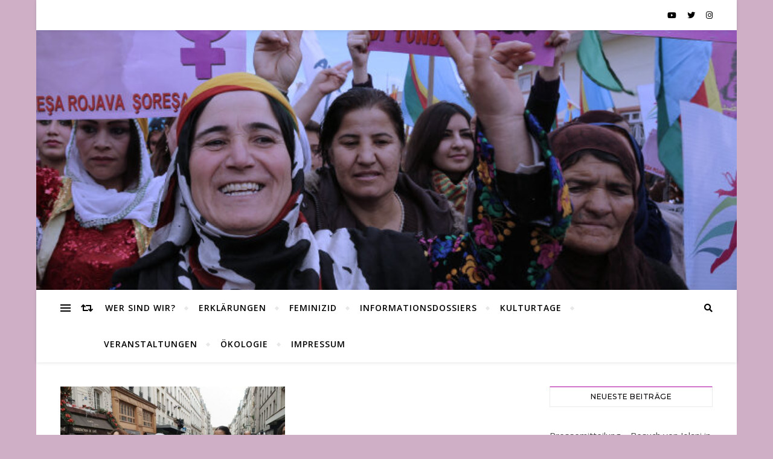

--- FILE ---
content_type: text/html; charset=UTF-8
request_url: https://ceni-frauen.org/tag/kurden/
body_size: 15901
content:
<!DOCTYPE html>
<html lang="de">
<head>
	<meta charset="UTF-8">
	<meta name="viewport" content="width=device-width, initial-scale=1.0" />
	<link rel="profile" href="http://gmpg.org/xfn/11">

<title>kurden &#8211; Cênî &#8211; das kurdische Frauenbüro für Frieden e. V.</title>
<meta name='robots' content='max-image-preview:large' />
	<style>img:is([sizes="auto" i], [sizes^="auto," i]) { contain-intrinsic-size: 3000px 1500px }</style>
	<link rel='dns-prefetch' href='//fonts.googleapis.com' />
<link rel="alternate" type="application/rss+xml" title="Cênî - das kurdische Frauenbüro für Frieden e. V. &raquo; Feed" href="https://ceni-frauen.org/feed/" />
<link rel="alternate" type="application/rss+xml" title="Cênî - das kurdische Frauenbüro für Frieden e. V. &raquo; Kommentar-Feed" href="https://ceni-frauen.org/comments/feed/" />
<link rel="alternate" type="application/rss+xml" title="Cênî - das kurdische Frauenbüro für Frieden e. V. &raquo; kurden Schlagwort-Feed" href="https://ceni-frauen.org/tag/kurden/feed/" />
<script type="text/javascript">
/* <![CDATA[ */
window._wpemojiSettings = {"baseUrl":"https:\/\/s.w.org\/images\/core\/emoji\/15.0.3\/72x72\/","ext":".png","svgUrl":"https:\/\/s.w.org\/images\/core\/emoji\/15.0.3\/svg\/","svgExt":".svg","source":{"concatemoji":"https:\/\/ceni-frauen.org\/wp-includes\/js\/wp-emoji-release.min.js?ver=6.7.4"}};
/*! This file is auto-generated */
!function(i,n){var o,s,e;function c(e){try{var t={supportTests:e,timestamp:(new Date).valueOf()};sessionStorage.setItem(o,JSON.stringify(t))}catch(e){}}function p(e,t,n){e.clearRect(0,0,e.canvas.width,e.canvas.height),e.fillText(t,0,0);var t=new Uint32Array(e.getImageData(0,0,e.canvas.width,e.canvas.height).data),r=(e.clearRect(0,0,e.canvas.width,e.canvas.height),e.fillText(n,0,0),new Uint32Array(e.getImageData(0,0,e.canvas.width,e.canvas.height).data));return t.every(function(e,t){return e===r[t]})}function u(e,t,n){switch(t){case"flag":return n(e,"\ud83c\udff3\ufe0f\u200d\u26a7\ufe0f","\ud83c\udff3\ufe0f\u200b\u26a7\ufe0f")?!1:!n(e,"\ud83c\uddfa\ud83c\uddf3","\ud83c\uddfa\u200b\ud83c\uddf3")&&!n(e,"\ud83c\udff4\udb40\udc67\udb40\udc62\udb40\udc65\udb40\udc6e\udb40\udc67\udb40\udc7f","\ud83c\udff4\u200b\udb40\udc67\u200b\udb40\udc62\u200b\udb40\udc65\u200b\udb40\udc6e\u200b\udb40\udc67\u200b\udb40\udc7f");case"emoji":return!n(e,"\ud83d\udc26\u200d\u2b1b","\ud83d\udc26\u200b\u2b1b")}return!1}function f(e,t,n){var r="undefined"!=typeof WorkerGlobalScope&&self instanceof WorkerGlobalScope?new OffscreenCanvas(300,150):i.createElement("canvas"),a=r.getContext("2d",{willReadFrequently:!0}),o=(a.textBaseline="top",a.font="600 32px Arial",{});return e.forEach(function(e){o[e]=t(a,e,n)}),o}function t(e){var t=i.createElement("script");t.src=e,t.defer=!0,i.head.appendChild(t)}"undefined"!=typeof Promise&&(o="wpEmojiSettingsSupports",s=["flag","emoji"],n.supports={everything:!0,everythingExceptFlag:!0},e=new Promise(function(e){i.addEventListener("DOMContentLoaded",e,{once:!0})}),new Promise(function(t){var n=function(){try{var e=JSON.parse(sessionStorage.getItem(o));if("object"==typeof e&&"number"==typeof e.timestamp&&(new Date).valueOf()<e.timestamp+604800&&"object"==typeof e.supportTests)return e.supportTests}catch(e){}return null}();if(!n){if("undefined"!=typeof Worker&&"undefined"!=typeof OffscreenCanvas&&"undefined"!=typeof URL&&URL.createObjectURL&&"undefined"!=typeof Blob)try{var e="postMessage("+f.toString()+"("+[JSON.stringify(s),u.toString(),p.toString()].join(",")+"));",r=new Blob([e],{type:"text/javascript"}),a=new Worker(URL.createObjectURL(r),{name:"wpTestEmojiSupports"});return void(a.onmessage=function(e){c(n=e.data),a.terminate(),t(n)})}catch(e){}c(n=f(s,u,p))}t(n)}).then(function(e){for(var t in e)n.supports[t]=e[t],n.supports.everything=n.supports.everything&&n.supports[t],"flag"!==t&&(n.supports.everythingExceptFlag=n.supports.everythingExceptFlag&&n.supports[t]);n.supports.everythingExceptFlag=n.supports.everythingExceptFlag&&!n.supports.flag,n.DOMReady=!1,n.readyCallback=function(){n.DOMReady=!0}}).then(function(){return e}).then(function(){var e;n.supports.everything||(n.readyCallback(),(e=n.source||{}).concatemoji?t(e.concatemoji):e.wpemoji&&e.twemoji&&(t(e.twemoji),t(e.wpemoji)))}))}((window,document),window._wpemojiSettings);
/* ]]> */
</script>
<style id='wp-emoji-styles-inline-css' type='text/css'>

	img.wp-smiley, img.emoji {
		display: inline !important;
		border: none !important;
		box-shadow: none !important;
		height: 1em !important;
		width: 1em !important;
		margin: 0 0.07em !important;
		vertical-align: -0.1em !important;
		background: none !important;
		padding: 0 !important;
	}
</style>
<link rel='stylesheet' id='wp-block-library-css' href='https://ceni-frauen.org/wp-includes/css/dist/block-library/style.min.css?ver=6.7.4' type='text/css' media='all' />
<style id='pdfemb-pdf-embedder-viewer-style-inline-css' type='text/css'>
.wp-block-pdfemb-pdf-embedder-viewer{max-width:none}

</style>
<style id='classic-theme-styles-inline-css' type='text/css'>
/*! This file is auto-generated */
.wp-block-button__link{color:#fff;background-color:#32373c;border-radius:9999px;box-shadow:none;text-decoration:none;padding:calc(.667em + 2px) calc(1.333em + 2px);font-size:1.125em}.wp-block-file__button{background:#32373c;color:#fff;text-decoration:none}
</style>
<style id='global-styles-inline-css' type='text/css'>
:root{--wp--preset--aspect-ratio--square: 1;--wp--preset--aspect-ratio--4-3: 4/3;--wp--preset--aspect-ratio--3-4: 3/4;--wp--preset--aspect-ratio--3-2: 3/2;--wp--preset--aspect-ratio--2-3: 2/3;--wp--preset--aspect-ratio--16-9: 16/9;--wp--preset--aspect-ratio--9-16: 9/16;--wp--preset--color--black: #000000;--wp--preset--color--cyan-bluish-gray: #abb8c3;--wp--preset--color--white: #ffffff;--wp--preset--color--pale-pink: #f78da7;--wp--preset--color--vivid-red: #cf2e2e;--wp--preset--color--luminous-vivid-orange: #ff6900;--wp--preset--color--luminous-vivid-amber: #fcb900;--wp--preset--color--light-green-cyan: #7bdcb5;--wp--preset--color--vivid-green-cyan: #00d084;--wp--preset--color--pale-cyan-blue: #8ed1fc;--wp--preset--color--vivid-cyan-blue: #0693e3;--wp--preset--color--vivid-purple: #9b51e0;--wp--preset--gradient--vivid-cyan-blue-to-vivid-purple: linear-gradient(135deg,rgba(6,147,227,1) 0%,rgb(155,81,224) 100%);--wp--preset--gradient--light-green-cyan-to-vivid-green-cyan: linear-gradient(135deg,rgb(122,220,180) 0%,rgb(0,208,130) 100%);--wp--preset--gradient--luminous-vivid-amber-to-luminous-vivid-orange: linear-gradient(135deg,rgba(252,185,0,1) 0%,rgba(255,105,0,1) 100%);--wp--preset--gradient--luminous-vivid-orange-to-vivid-red: linear-gradient(135deg,rgba(255,105,0,1) 0%,rgb(207,46,46) 100%);--wp--preset--gradient--very-light-gray-to-cyan-bluish-gray: linear-gradient(135deg,rgb(238,238,238) 0%,rgb(169,184,195) 100%);--wp--preset--gradient--cool-to-warm-spectrum: linear-gradient(135deg,rgb(74,234,220) 0%,rgb(151,120,209) 20%,rgb(207,42,186) 40%,rgb(238,44,130) 60%,rgb(251,105,98) 80%,rgb(254,248,76) 100%);--wp--preset--gradient--blush-light-purple: linear-gradient(135deg,rgb(255,206,236) 0%,rgb(152,150,240) 100%);--wp--preset--gradient--blush-bordeaux: linear-gradient(135deg,rgb(254,205,165) 0%,rgb(254,45,45) 50%,rgb(107,0,62) 100%);--wp--preset--gradient--luminous-dusk: linear-gradient(135deg,rgb(255,203,112) 0%,rgb(199,81,192) 50%,rgb(65,88,208) 100%);--wp--preset--gradient--pale-ocean: linear-gradient(135deg,rgb(255,245,203) 0%,rgb(182,227,212) 50%,rgb(51,167,181) 100%);--wp--preset--gradient--electric-grass: linear-gradient(135deg,rgb(202,248,128) 0%,rgb(113,206,126) 100%);--wp--preset--gradient--midnight: linear-gradient(135deg,rgb(2,3,129) 0%,rgb(40,116,252) 100%);--wp--preset--font-size--small: 13px;--wp--preset--font-size--medium: 20px;--wp--preset--font-size--large: 36px;--wp--preset--font-size--x-large: 42px;--wp--preset--spacing--20: 0.44rem;--wp--preset--spacing--30: 0.67rem;--wp--preset--spacing--40: 1rem;--wp--preset--spacing--50: 1.5rem;--wp--preset--spacing--60: 2.25rem;--wp--preset--spacing--70: 3.38rem;--wp--preset--spacing--80: 5.06rem;--wp--preset--shadow--natural: 6px 6px 9px rgba(0, 0, 0, 0.2);--wp--preset--shadow--deep: 12px 12px 50px rgba(0, 0, 0, 0.4);--wp--preset--shadow--sharp: 6px 6px 0px rgba(0, 0, 0, 0.2);--wp--preset--shadow--outlined: 6px 6px 0px -3px rgba(255, 255, 255, 1), 6px 6px rgba(0, 0, 0, 1);--wp--preset--shadow--crisp: 6px 6px 0px rgba(0, 0, 0, 1);}:where(.is-layout-flex){gap: 0.5em;}:where(.is-layout-grid){gap: 0.5em;}body .is-layout-flex{display: flex;}.is-layout-flex{flex-wrap: wrap;align-items: center;}.is-layout-flex > :is(*, div){margin: 0;}body .is-layout-grid{display: grid;}.is-layout-grid > :is(*, div){margin: 0;}:where(.wp-block-columns.is-layout-flex){gap: 2em;}:where(.wp-block-columns.is-layout-grid){gap: 2em;}:where(.wp-block-post-template.is-layout-flex){gap: 1.25em;}:where(.wp-block-post-template.is-layout-grid){gap: 1.25em;}.has-black-color{color: var(--wp--preset--color--black) !important;}.has-cyan-bluish-gray-color{color: var(--wp--preset--color--cyan-bluish-gray) !important;}.has-white-color{color: var(--wp--preset--color--white) !important;}.has-pale-pink-color{color: var(--wp--preset--color--pale-pink) !important;}.has-vivid-red-color{color: var(--wp--preset--color--vivid-red) !important;}.has-luminous-vivid-orange-color{color: var(--wp--preset--color--luminous-vivid-orange) !important;}.has-luminous-vivid-amber-color{color: var(--wp--preset--color--luminous-vivid-amber) !important;}.has-light-green-cyan-color{color: var(--wp--preset--color--light-green-cyan) !important;}.has-vivid-green-cyan-color{color: var(--wp--preset--color--vivid-green-cyan) !important;}.has-pale-cyan-blue-color{color: var(--wp--preset--color--pale-cyan-blue) !important;}.has-vivid-cyan-blue-color{color: var(--wp--preset--color--vivid-cyan-blue) !important;}.has-vivid-purple-color{color: var(--wp--preset--color--vivid-purple) !important;}.has-black-background-color{background-color: var(--wp--preset--color--black) !important;}.has-cyan-bluish-gray-background-color{background-color: var(--wp--preset--color--cyan-bluish-gray) !important;}.has-white-background-color{background-color: var(--wp--preset--color--white) !important;}.has-pale-pink-background-color{background-color: var(--wp--preset--color--pale-pink) !important;}.has-vivid-red-background-color{background-color: var(--wp--preset--color--vivid-red) !important;}.has-luminous-vivid-orange-background-color{background-color: var(--wp--preset--color--luminous-vivid-orange) !important;}.has-luminous-vivid-amber-background-color{background-color: var(--wp--preset--color--luminous-vivid-amber) !important;}.has-light-green-cyan-background-color{background-color: var(--wp--preset--color--light-green-cyan) !important;}.has-vivid-green-cyan-background-color{background-color: var(--wp--preset--color--vivid-green-cyan) !important;}.has-pale-cyan-blue-background-color{background-color: var(--wp--preset--color--pale-cyan-blue) !important;}.has-vivid-cyan-blue-background-color{background-color: var(--wp--preset--color--vivid-cyan-blue) !important;}.has-vivid-purple-background-color{background-color: var(--wp--preset--color--vivid-purple) !important;}.has-black-border-color{border-color: var(--wp--preset--color--black) !important;}.has-cyan-bluish-gray-border-color{border-color: var(--wp--preset--color--cyan-bluish-gray) !important;}.has-white-border-color{border-color: var(--wp--preset--color--white) !important;}.has-pale-pink-border-color{border-color: var(--wp--preset--color--pale-pink) !important;}.has-vivid-red-border-color{border-color: var(--wp--preset--color--vivid-red) !important;}.has-luminous-vivid-orange-border-color{border-color: var(--wp--preset--color--luminous-vivid-orange) !important;}.has-luminous-vivid-amber-border-color{border-color: var(--wp--preset--color--luminous-vivid-amber) !important;}.has-light-green-cyan-border-color{border-color: var(--wp--preset--color--light-green-cyan) !important;}.has-vivid-green-cyan-border-color{border-color: var(--wp--preset--color--vivid-green-cyan) !important;}.has-pale-cyan-blue-border-color{border-color: var(--wp--preset--color--pale-cyan-blue) !important;}.has-vivid-cyan-blue-border-color{border-color: var(--wp--preset--color--vivid-cyan-blue) !important;}.has-vivid-purple-border-color{border-color: var(--wp--preset--color--vivid-purple) !important;}.has-vivid-cyan-blue-to-vivid-purple-gradient-background{background: var(--wp--preset--gradient--vivid-cyan-blue-to-vivid-purple) !important;}.has-light-green-cyan-to-vivid-green-cyan-gradient-background{background: var(--wp--preset--gradient--light-green-cyan-to-vivid-green-cyan) !important;}.has-luminous-vivid-amber-to-luminous-vivid-orange-gradient-background{background: var(--wp--preset--gradient--luminous-vivid-amber-to-luminous-vivid-orange) !important;}.has-luminous-vivid-orange-to-vivid-red-gradient-background{background: var(--wp--preset--gradient--luminous-vivid-orange-to-vivid-red) !important;}.has-very-light-gray-to-cyan-bluish-gray-gradient-background{background: var(--wp--preset--gradient--very-light-gray-to-cyan-bluish-gray) !important;}.has-cool-to-warm-spectrum-gradient-background{background: var(--wp--preset--gradient--cool-to-warm-spectrum) !important;}.has-blush-light-purple-gradient-background{background: var(--wp--preset--gradient--blush-light-purple) !important;}.has-blush-bordeaux-gradient-background{background: var(--wp--preset--gradient--blush-bordeaux) !important;}.has-luminous-dusk-gradient-background{background: var(--wp--preset--gradient--luminous-dusk) !important;}.has-pale-ocean-gradient-background{background: var(--wp--preset--gradient--pale-ocean) !important;}.has-electric-grass-gradient-background{background: var(--wp--preset--gradient--electric-grass) !important;}.has-midnight-gradient-background{background: var(--wp--preset--gradient--midnight) !important;}.has-small-font-size{font-size: var(--wp--preset--font-size--small) !important;}.has-medium-font-size{font-size: var(--wp--preset--font-size--medium) !important;}.has-large-font-size{font-size: var(--wp--preset--font-size--large) !important;}.has-x-large-font-size{font-size: var(--wp--preset--font-size--x-large) !important;}
:where(.wp-block-post-template.is-layout-flex){gap: 1.25em;}:where(.wp-block-post-template.is-layout-grid){gap: 1.25em;}
:where(.wp-block-columns.is-layout-flex){gap: 2em;}:where(.wp-block-columns.is-layout-grid){gap: 2em;}
:root :where(.wp-block-pullquote){font-size: 1.5em;line-height: 1.6;}
</style>
<link rel='stylesheet' id='SFSImainCss-css' href='https://ceni-frauen.org/wp-content/plugins/ultimate-social-media-icons/css/sfsi-style.css?ver=2.9.6' type='text/css' media='all' />
<link rel='stylesheet' id='bard-style-css' href='https://ceni-frauen.org/wp-content/themes/bard/style.css?ver=1.4.9.8' type='text/css' media='all' />
<link rel='stylesheet' id='fontawesome-css' href='https://ceni-frauen.org/wp-content/themes/bard/assets/css/fontawesome/all.min.css?ver=6.7.4' type='text/css' media='all' />
<link rel='stylesheet' id='fontello-css' href='https://ceni-frauen.org/wp-content/themes/bard/assets/css/fontello.css?ver=6.7.4' type='text/css' media='all' />
<link rel='stylesheet' id='slick-css' href='https://ceni-frauen.org/wp-content/themes/bard/assets/css/slick.css?ver=6.7.4' type='text/css' media='all' />
<link rel='stylesheet' id='scrollbar-css' href='https://ceni-frauen.org/wp-content/themes/bard/assets/css/perfect-scrollbar.css?ver=6.7.4' type='text/css' media='all' />
<link rel='stylesheet' id='bard-woocommerce-css' href='https://ceni-frauen.org/wp-content/themes/bard/assets/css/woocommerce.css?ver=6.7.4' type='text/css' media='all' />
<link rel='stylesheet' id='bard-responsive-css' href='https://ceni-frauen.org/wp-content/themes/bard/assets/css/responsive.css?ver=6.7.4' type='text/css' media='all' />
<link rel='stylesheet' id='bard-montserratr-font-css' href='//fonts.googleapis.com/css?family=Montserrat%3A300%2C300i%2C400%2C400i%2C500%2C500i%2C600%2C600i%2C700%2C700i&#038;ver=1.0.0' type='text/css' media='all' />
<link rel='stylesheet' id='bard-opensans-font-css' href='//fonts.googleapis.com/css?family=Open+Sans%3A400%2C400i%2C600%2C600i%2C700%2C700i&#038;ver=1.0.0' type='text/css' media='all' />
<script type="text/javascript" src="https://ceni-frauen.org/wp-content/plugins/strato-assistant/js/cookies.js?ver=6.7.4" id="strato-assistant-wp-cookies-js"></script>
<script type="text/javascript" src="https://ceni-frauen.org/wp-includes/js/jquery/jquery.min.js?ver=3.7.1" id="jquery-core-js"></script>
<script type="text/javascript" src="https://ceni-frauen.org/wp-includes/js/jquery/jquery-migrate.min.js?ver=3.4.1" id="jquery-migrate-js"></script>
<link rel="https://api.w.org/" href="https://ceni-frauen.org/wp-json/" /><link rel="alternate" title="JSON" type="application/json" href="https://ceni-frauen.org/wp-json/wp/v2/tags/75" /><link rel="EditURI" type="application/rsd+xml" title="RSD" href="https://ceni-frauen.org/xmlrpc.php?rsd" />
<meta name="generator" content="WordPress 6.7.4" />
<meta name="follow.[base64]" content="lR3gbF6Bc63StmxTjsX8"/><style id="bard_dynamic_css">#top-bar {background-color: #ffffff;}#top-bar a {color: #000000;}#top-bar a:hover,#top-bar li.current-menu-item > a,#top-bar li.current-menu-ancestor > a,#top-bar .sub-menu li.current-menu-item > a,#top-bar .sub-menu li.current-menu-ancestor> a {color: #ad00a1;}#top-menu .sub-menu,#top-menu .sub-menu a {background-color: #ffffff;border-color: rgba(0,0,0, 0.05);}.header-logo a,.site-description,.header-socials-icon {color: #111111;}.site-description:before,.site-description:after {background: #111111;}.header-logo a:hover,.header-socials-icon:hover {color: #890080;}.entry-header {background-color: #7f0082;}#main-nav {background-color: #ffffff;box-shadow: 0px 1px 5px rgba(0,0,0, 0.1);}#main-nav a,#main-nav i,#main-nav #s {color: #000000;}.main-nav-sidebar div span,.sidebar-alt-close-btn span,.btn-tooltip {background-color: #000000;}.btn-tooltip:before {border-top-color: #000000;}#main-nav a:hover,#main-nav i:hover,#main-nav li.current-menu-item > a,#main-nav li.current-menu-ancestor > a,#main-nav .sub-menu li.current-menu-item > a,#main-nav .sub-menu li.current-menu-ancestor > a {color: #ad00a1;}.main-nav-sidebar:hover div span {background-color: #ad00a1;}#main-menu .sub-menu,#main-menu .sub-menu a {background-color: #ffffff;border-color: rgba(0,0,0, 0.05);}#main-nav #s {background-color: #ffffff;}#main-nav #s::-webkit-input-placeholder { /* Chrome/Opera/Safari */color: rgba(0,0,0, 0.7);}#main-nav #s::-moz-placeholder { /* Firefox 19+ */color: rgba(0,0,0, 0.7);}#main-nav #s:-ms-input-placeholder { /* IE 10+ */color: rgba(0,0,0, 0.7);}#main-nav #s:-moz-placeholder { /* Firefox 18- */color: rgba(0,0,0, 0.7);}/* Background */.sidebar-alt,.main-content,.featured-slider-area,#featured-links,.page-content select,.page-content input,.page-content textarea {background-color: #ffffff;}.featured-link .cv-inner {border-color: rgba(255,255,255, 0.4);}.featured-link:hover .cv-inner {border-color: rgba(255,255,255, 0.8);}#featured-links h6 {background-color: #ffffff;color: #000000;}/* Text */.page-content,.page-content select,.page-content input,.page-content textarea,.page-content .post-author a,.page-content .bard-widget a,.page-content .comment-author {color: #464646;}/* Title */.page-content h1,.page-content h2,.page-content h3,.page-content h4,.page-content h5,.page-content h6,.page-content .post-title a,.page-content .post-author a,.page-content .author-description h3 a,.page-content .related-posts h5 a,.page-content .blog-pagination .previous-page a,.page-content .blog-pagination .next-page a,blockquote,.page-content .post-share a,.page-content .read-more a {color: #030303;}.widget_wysija .widget-title h4:after {background-color: #030303;}.page-content .read-more a:hover,.page-content .post-title a:hover {color: rgba(3,3,3, 0.75);}/* Meta */.page-content .post-author,.page-content .post-comments,.page-content .post-date,.page-content .post-meta,.page-content .post-meta a,.page-content .related-post-date,.page-content .comment-meta a,.page-content .author-share a,.page-content .post-tags a,.page-content .tagcloud a,.widget_categories li,.widget_archive li,.ahse-subscribe-box p,.rpwwt-post-author,.rpwwt-post-categories,.rpwwt-post-date,.rpwwt-post-comments-number,.copyright-info,#page-footer .copyright-info a,.footer-menu-container,#page-footer .footer-menu-container a,.single-navigation span,.comment-notes {color: #a1a1a1;}.page-content input::-webkit-input-placeholder { /* Chrome/Opera/Safari */color: #a1a1a1;}.page-content input::-moz-placeholder { /* Firefox 19+ */color: #a1a1a1;}.page-content input:-ms-input-placeholder { /* IE 10+ */color: #a1a1a1;}.page-content input:-moz-placeholder { /* Firefox 18- */color: #a1a1a1;}/* Accent */a,.post-categories,#page-wrap .bard-widget.widget_text a,.scrolltop,.required {color: #ad00a1;}/* Disable TMP.page-content .elementor a,.page-content .elementor a:hover {color: inherit;}*/.ps-container > .ps-scrollbar-y-rail > .ps-scrollbar-y,.read-more a:after {background: #ad00a1;}a:hover,.scrolltop:hover {color: rgba(173,0,161, 0.8);}blockquote {border-color: #ad00a1;}.widget-title h4 {border-top-color: #ad00a1;}/* Selection */::-moz-selection {color: #ffffff;background: #ad00a1;}::selection {color: #ffffff;background: #ad00a1;}/* Border */.page-content .post-footer,.blog-list-style,.page-content .author-description,.page-content .related-posts,.page-content .entry-comments,.page-content .bard-widget li,.page-content #wp-calendar,.page-content #wp-calendar caption,.page-content #wp-calendar tbody td,.page-content .widget_nav_menu li a,.page-content .tagcloud a,.page-content select,.page-content input,.page-content textarea,.post-tags a,.gallery-caption,.wp-caption-text,table tr,table th,table td,pre,.single-navigation {border-color: #e8e8e8;}#main-menu > li:after,.border-divider,hr {background-color: #e8e8e8;}/* Buttons */.widget_search .svg-fa-wrap,.widget_search #searchsubmit,.wp-block-search button,.page-content .submit,.page-content .blog-pagination.numeric a,.page-content .post-password-form input[type="submit"],.page-content .wpcf7 [type="submit"] {color: #ffffff;background-color: #333333;}.page-content .submit:hover,.page-content .blog-pagination.numeric a:hover,.page-content .blog-pagination.numeric span,.page-content .bard-subscribe-box input[type="submit"],.page-content .widget_wysija input[type="submit"],.page-content .post-password-form input[type="submit"]:hover,.page-content .wpcf7 [type="submit"]:hover {color: #ffffff;background-color: #ad00a1;}/* Image Overlay */.image-overlay,#infscr-loading,.page-content h4.image-overlay {color: #ffffff;background-color: rgba(73,73,73, 0.2);}.image-overlay a,.post-slider .prev-arrow,.post-slider .next-arrow,.page-content .image-overlay a,#featured-slider .slider-dots {color: #ffffff;}.slide-caption {background: rgba(255,255,255, 0.95);}#featured-slider .prev-arrow,#featured-slider .next-arrow,#featured-slider .slick-active,.slider-title:after {background: #ffffff;}.footer-socials,.footer-widgets {background: #ffffff;}.instagram-title {background: rgba(255,255,255, 0.85);}#page-footer,#page-footer a,#page-footer select,#page-footer input,#page-footer textarea {color: #222222;}#page-footer #s::-webkit-input-placeholder { /* Chrome/Opera/Safari */color: #222222;}#page-footer #s::-moz-placeholder { /* Firefox 19+ */color: #222222;}#page-footer #s:-ms-input-placeholder { /* IE 10+ */color: #222222;}#page-footer #s:-moz-placeholder { /* Firefox 18- */color: #222222;}/* Title */#page-footer h1,#page-footer h2,#page-footer h3,#page-footer h4,#page-footer h5,#page-footer h6,#page-footer .footer-socials a{color: #111111;}#page-footer a:hover {color: #ad00a1;}/* Border */#page-footer a,#page-footer .bard-widget li,#page-footer #wp-calendar,#page-footer #wp-calendar caption,#page-footer #wp-calendar tbody td,#page-footer .widget_nav_menu li a,#page-footer select,#page-footer input,#page-footer textarea,#page-footer .widget-title h4:before,#page-footer .widget-title h4:after,.alt-widget-title,.footer-widgets {border-color: #e8e8e8;}.sticky,.footer-copyright,.bard-widget.widget_wysija {background-color: #f6f6f6;}.bard-preloader-wrap {background-color: #ffffff;}.boxed-wrapper {max-width: 1160px;}.sidebar-alt {max-width: 340px;left: -340px; padding: 85px 35px 0px;}.sidebar-left,.sidebar-right {width: 302px;}.main-container {width: calc(100% - 302px);width: -webkit-calc(100% - 302px);}#top-bar > div,#main-nav > div,#featured-links,.main-content,.page-footer-inner,.featured-slider-area.boxed-wrapper {padding-left: 40px;padding-right: 40px;}.bard-instagram-widget #sb_instagram {max-width: none !important;}.bard-instagram-widget #sbi_images {display: -webkit-box;display: -ms-flexbox;display: flex;}.bard-instagram-widget #sbi_images .sbi_photo {height: auto !important;}.bard-instagram-widget #sbi_images .sbi_photo img {display: block !important;}.bard-widget #sbi_images .sbi_photo {height: auto !important;}.bard-widget #sbi_images .sbi_photo img {display: block !important;}@media screen and ( max-width: 979px ) {.top-bar-socials {float: none !important;}.top-bar-socials a {line-height: 40px !important;}}.entry-header {height: 450px;background-image: url(https://ceni-frauen.org/wp-content/uploads/2022/10/cropped-FotoJet.jpg);background-size: initial;}.logo-img {max-width: 150px;}.entry-header {background-color: transparent !important;background-image: none;}.header-logo a:not(.logo-img),.site-description {display: none;}#main-nav {text-align: left;}.main-nav-buttons { float: left; margin-right: 20px;}.main-nav-icons { float: right; margin-left: 20px;}#featured-links .featured-link {margin-right: 25px;}#featured-links .featured-link:last-of-type {margin-right: 0;}#featured-links .featured-link {width: calc( (100% - 0px) / 1 - 1px);width: -webkit-calc( (100% - 0px) / 1- 1px);}.featured-link:nth-child(2) .cv-inner {display: none;}.featured-link:nth-child(3) .cv-inner {display: none;}.blog-grid > li {display: inline-block;vertical-align: top;margin-right: 32px;margin-bottom: 35px;}.blog-grid > li.blog-grid-style {width: calc((100% - 32px ) /2 - 1px);width: -webkit-calc((100% - 32px ) /2 - 1px);}@media screen and ( min-width: 979px ) {.blog-grid > .blog-list-style:nth-last-of-type(-n+1) {margin-bottom: 0;}.blog-grid > .blog-grid-style:nth-last-of-type(-n+2) { margin-bottom: 0;}}@media screen and ( max-width: 640px ) {.blog-grid > li:nth-last-of-type(-n+1) {margin-bottom: 0;}}.blog-grid > li:nth-of-type(2n+2) {margin-right: 0;}.sidebar-right {padding-left: 32px;}@media screen and ( max-width: 768px ) {#featured-links {display: none;}}.header-logo a {font-family: 'Open Sans';}#top-menu li a {font-family: 'Open Sans';}#main-menu li a {font-family: 'Open Sans';}#mobile-menu li {font-family: 'Open Sans';}#top-menu li a,#main-menu li a,#mobile-menu li {text-transform: uppercase;}.footer-widgets .page-footer-inner > .bard-widget {width: 30%;margin-right: 5%;}.footer-widgets .page-footer-inner > .bard-widget:nth-child(3n+3) {margin-right: 0;}.footer-widgets .page-footer-inner > .bard-widget:nth-child(3n+4) {clear: both;}.woocommerce div.product .stock,.woocommerce div.product p.price,.woocommerce div.product span.price,.woocommerce ul.products li.product .price,.woocommerce-Reviews .woocommerce-review__author,.woocommerce form .form-row .required,.woocommerce form .form-row.woocommerce-invalid label,.woocommerce .page-content div.product .woocommerce-tabs ul.tabs li a {color: #464646;}.woocommerce a.remove:hover {color: #464646 !important;}.woocommerce a.remove,.woocommerce .product_meta,.page-content .woocommerce-breadcrumb,.page-content .woocommerce-review-link,.page-content .woocommerce-breadcrumb a,.page-content .woocommerce-MyAccount-navigation-link a,.woocommerce .woocommerce-info:before,.woocommerce .page-content .woocommerce-result-count,.woocommerce-page .page-content .woocommerce-result-count,.woocommerce-Reviews .woocommerce-review__published-date,.woocommerce .product_list_widget .quantity,.woocommerce .widget_products .amount,.woocommerce .widget_price_filter .price_slider_amount,.woocommerce .widget_recently_viewed_products .amount,.woocommerce .widget_top_rated_products .amount,.woocommerce .widget_recent_reviews .reviewer {color: #a1a1a1;}.woocommerce a.remove {color: #a1a1a1 !important;}p.demo_store,.woocommerce-store-notice,.woocommerce span.onsale { background-color: #ad00a1;}.woocommerce .star-rating::before,.woocommerce .star-rating span::before,.woocommerce .page-content ul.products li.product .button,.page-content .woocommerce ul.products li.product .button,.page-content .woocommerce-MyAccount-navigation-link.is-active a,.page-content .woocommerce-MyAccount-navigation-link a:hover,.woocommerce-message::before { color: #ad00a1;}.woocommerce form.login,.woocommerce form.register,.woocommerce-account fieldset,.woocommerce form.checkout_coupon,.woocommerce .woocommerce-info,.woocommerce .woocommerce-error,.woocommerce .woocommerce-message,.woocommerce .widget_shopping_cart .total,.woocommerce.widget_shopping_cart .total,.woocommerce-Reviews .comment_container,.woocommerce-cart #payment ul.payment_methods,#add_payment_method #payment ul.payment_methods,.woocommerce-checkout #payment ul.payment_methods,.woocommerce div.product .woocommerce-tabs ul.tabs::before,.woocommerce div.product .woocommerce-tabs ul.tabs::after,.woocommerce div.product .woocommerce-tabs ul.tabs li,.woocommerce .woocommerce-MyAccount-navigation-link,.select2-container--default .select2-selection--single {border-color: #e8e8e8;}.woocommerce-cart #payment,#add_payment_method #payment,.woocommerce-checkout #payment,.woocommerce .woocommerce-info,.woocommerce .woocommerce-error,.woocommerce .woocommerce-message,.woocommerce div.product .woocommerce-tabs ul.tabs li {background-color: rgba(232,232,232, 0.3);}.woocommerce-cart #payment div.payment_box::before,#add_payment_method #payment div.payment_box::before,.woocommerce-checkout #payment div.payment_box::before {border-color: rgba(232,232,232, 0.5);}.woocommerce-cart #payment div.payment_box,#add_payment_method #payment div.payment_box,.woocommerce-checkout #payment div.payment_box {background-color: rgba(232,232,232, 0.5);}.page-content .woocommerce input.button,.page-content .woocommerce a.button,.page-content .woocommerce a.button.alt,.page-content .woocommerce button.button.alt,.page-content .woocommerce input.button.alt,.page-content .woocommerce #respond input#submit.alt,.woocommerce .page-content .widget_product_search input[type="submit"],.woocommerce .page-content .woocommerce-message .button,.woocommerce .page-content a.button.alt,.woocommerce .page-content button.button.alt,.woocommerce .page-content #respond input#submit,.woocommerce .page-content .widget_price_filter .button,.woocommerce .page-content .woocommerce-message .button,.woocommerce-page .page-content .woocommerce-message .button {color: #ffffff;background-color: #333333;}.page-content .woocommerce input.button:hover,.page-content .woocommerce a.button:hover,.page-content .woocommerce a.button.alt:hover,.page-content .woocommerce button.button.alt:hover,.page-content .woocommerce input.button.alt:hover,.page-content .woocommerce #respond input#submit.alt:hover,.woocommerce .page-content .woocommerce-message .button:hover,.woocommerce .page-content a.button.alt:hover,.woocommerce .page-content button.button.alt:hover,.woocommerce .page-content #respond input#submit:hover,.woocommerce .page-content .widget_price_filter .button:hover,.woocommerce .page-content .woocommerce-message .button:hover,.woocommerce-page .page-content .woocommerce-message .button:hover {color: #ffffff;background-color: #ad00a1;}#loadFacebookG{width:35px;height:35px;display:block;position:relative;margin:auto}.facebook_blockG{background-color:#00a9ff;border:1px solid #00a9ff;float:left;height:25px;margin-left:2px;width:7px;opacity:.1;animation-name:bounceG;-o-animation-name:bounceG;-ms-animation-name:bounceG;-webkit-animation-name:bounceG;-moz-animation-name:bounceG;animation-duration:1.235s;-o-animation-duration:1.235s;-ms-animation-duration:1.235s;-webkit-animation-duration:1.235s;-moz-animation-duration:1.235s;animation-iteration-count:infinite;-o-animation-iteration-count:infinite;-ms-animation-iteration-count:infinite;-webkit-animation-iteration-count:infinite;-moz-animation-iteration-count:infinite;animation-direction:normal;-o-animation-direction:normal;-ms-animation-direction:normal;-webkit-animation-direction:normal;-moz-animation-direction:normal;transform:scale(0.7);-o-transform:scale(0.7);-ms-transform:scale(0.7);-webkit-transform:scale(0.7);-moz-transform:scale(0.7)}#blockG_1{animation-delay:.3695s;-o-animation-delay:.3695s;-ms-animation-delay:.3695s;-webkit-animation-delay:.3695s;-moz-animation-delay:.3695s}#blockG_2{animation-delay:.496s;-o-animation-delay:.496s;-ms-animation-delay:.496s;-webkit-animation-delay:.496s;-moz-animation-delay:.496s}#blockG_3{animation-delay:.6125s;-o-animation-delay:.6125s;-ms-animation-delay:.6125s;-webkit-animation-delay:.6125s;-moz-animation-delay:.6125s}@keyframes bounceG{0%{transform:scale(1.2);opacity:1}100%{transform:scale(0.7);opacity:.1}}@-o-keyframes bounceG{0%{-o-transform:scale(1.2);opacity:1}100%{-o-transform:scale(0.7);opacity:.1}}@-ms-keyframes bounceG{0%{-ms-transform:scale(1.2);opacity:1}100%{-ms-transform:scale(0.7);opacity:.1}}@-webkit-keyframes bounceG{0%{-webkit-transform:scale(1.2);opacity:1}100%{-webkit-transform:scale(0.7);opacity:.1}}@-moz-keyframes bounceG{0%{-moz-transform:scale(1.2);opacity:1}100%{-moz-transform:scale(0.7);opacity:.1}}</style><style type="text/css" id="custom-background-css">
body.custom-background { background-color: #ceafc6; }
</style>
	<link rel="icon" href="https://ceni-frauen.org/wp-content/uploads/2023/09/cropped-9FFDA3B0-EC9A-405B-935D-7BABA76003F4-2-32x32.png" sizes="32x32" />
<link rel="icon" href="https://ceni-frauen.org/wp-content/uploads/2023/09/cropped-9FFDA3B0-EC9A-405B-935D-7BABA76003F4-2-192x192.png" sizes="192x192" />
<link rel="apple-touch-icon" href="https://ceni-frauen.org/wp-content/uploads/2023/09/cropped-9FFDA3B0-EC9A-405B-935D-7BABA76003F4-2-180x180.png" />
<meta name="msapplication-TileImage" content="https://ceni-frauen.org/wp-content/uploads/2023/09/cropped-9FFDA3B0-EC9A-405B-935D-7BABA76003F4-2-270x270.png" />
</head>

<body class="archive tag tag-kurden tag-75 custom-background wp-embed-responsive sfsi_actvite_theme_default">
	
	<!-- Preloader -->
	
<div class="bard-preloader-wrap">

	<div class="cssload-container">
		<div id="loadFacebookG">
			<div id="blockG_1" class="facebook_blockG"></div>
			<div id="blockG_2" class="facebook_blockG"></div>
			<div id="blockG_3" class="facebook_blockG"></div>
		</div>
	</div>

</div><!-- .bard-preloader-wrap -->


	<!-- Page Wrapper -->
	<div id="page-wrap">

		<!-- Boxed Wrapper -->
		<div id="page-header" class="boxed-wrapper">

		
<div id="top-bar" class="clear-fix">
	<div >
		
		
	<div class="top-bar-socials">

					<a href="https://www.youtube.com/c/WomenWeavingFuture" target="_blank">
				<span class="top-bar-socials-icon"><i class="fab fa-youtube"></i></span>
							</a>
		
					<a href="https://twitter.com/ceni_v/status/1404003427626201088" target="_blank">
				<span class="top-bar-socials-icon"><i class="fab fa-twitter"></i></span>
							</a>
		
					<a href="https://www.instagram.com/ceni_e.v/" target="_blank">
				<span class="top-bar-socials-icon"><i class="fab fa-instagram"></i></span>
							</a>
		
		
	</div>

	
	</div>
</div><!-- #top-bar -->


	<div class="entry-header" data-parallax="1" data-image="https://ceni-frauen.org/wp-content/uploads/2022/10/cropped-FotoJet.jpg">
		<div class="cv-outer">
		<div class="cv-inner">

			<div class="header-logo">
				
									
										<a href="https://ceni-frauen.org/">Cênî &#8211; das kurdische Frauenbüro für Frieden e. V.</a>
					
								
								<p class="site-description">Wir informieren über die Situation von Frauen in Kurdistan, gemeinsane feministische Kämpfe und Widerstände</p>
								
			</div>

			
		</div>
		</div>
	</div>

	
<div id="main-nav" class="clear-fix">

	<div >	
		
		<div class="main-nav-buttons">

			<!-- Alt Sidebar Icon -->
						<div class="main-nav-sidebar">
				<span class="btn-tooltip">Alternative Seitenleiste</span>
				<div>
					<span></span>
					<span></span>
					<span></span>
				</div>
			</div>
			
			<!-- Random Post Button -->			
							
		<a class="random-post-btn" href="https://ceni-frauen.org/veranstaltungen/crowdfunding-kurdische-frauen-kulturtage-2026-berlin/">
			<span class="btn-tooltip">Zufallsauswahl</span>
			<i class="fas fa-retweet"></i>
		</a>

								
		</div>

		<!-- Icons -->
		<div class="main-nav-icons">
						<div class="main-nav-search">
				<span class="btn-tooltip">Suchen</span>
				<i class="fas fa-search"></i>
				<i class="fas fa-times"></i>
				<form role="search" method="get" id="searchform" class="clear-fix" action="https://ceni-frauen.org/"><input type="search" name="s" id="s" placeholder="Suchen …" data-placeholder="Text eingeben und Enter drücken..." value="" /><span class="svg-fa-wrap"><i class="fa fa-search"></i></span><input type="submit" id="searchsubmit" value="st" /></form>			</div>
					</div>


		<!-- Mobile Menu Button -->
		<span class="mobile-menu-btn">
			<i class="fas fa-chevron-down"></i>
		</span>

		<nav class="main-menu-container"><ul id="main-menu" class=""><li id="menu-item-59" class="menu-item menu-item-type-post_type menu-item-object-page menu-item-has-children menu-item-59"><a href="https://ceni-frauen.org/wer-wir-sind/">Wer sind wir?</a>
<ul class="sub-menu">
	<li id="menu-item-58" class="menu-item menu-item-type-post_type menu-item-object-page menu-item-58"><a href="https://ceni-frauen.org/wer-wir-sind/hintergrund/">Hintergrund</a></li>
</ul>
</li>
<li id="menu-item-67" class="menu-item menu-item-type-taxonomy menu-item-object-category menu-item-67"><a href="https://ceni-frauen.org/category/erklaerungen/">Erklärungen</a></li>
<li id="menu-item-633" class="menu-item menu-item-type-post_type menu-item-object-page menu-item-633"><a href="https://ceni-frauen.org/feminizid/">Feminizid</a></li>
<li id="menu-item-56" class="menu-item menu-item-type-post_type menu-item-object-page menu-item-56"><a href="https://ceni-frauen.org/informationsdossiers/">Informationsdossiers</a></li>
<li id="menu-item-1057" class="menu-item menu-item-type-taxonomy menu-item-object-category menu-item-1057"><a href="https://ceni-frauen.org/category/veranstaltungen/kulturtage/">Kulturtage</a></li>
<li id="menu-item-670" class="menu-item menu-item-type-taxonomy menu-item-object-category menu-item-670"><a href="https://ceni-frauen.org/category/veranstaltungen/">Veranstaltungen</a></li>
<li id="menu-item-813" class="menu-item menu-item-type-post_type menu-item-object-page menu-item-813"><a href="https://ceni-frauen.org/oekologie/">Ökologie</a></li>
<li id="menu-item-161" class="menu-item menu-item-type-post_type menu-item-object-page menu-item-161"><a href="https://ceni-frauen.org/impressum/">Impressum</a></li>
</ul></nav><nav class="mobile-menu-container"><ul id="mobile-menu" class=""><li class="menu-item menu-item-type-post_type menu-item-object-page menu-item-has-children menu-item-59"><a href="https://ceni-frauen.org/wer-wir-sind/">Wer sind wir?</a>
<ul class="sub-menu">
	<li class="menu-item menu-item-type-post_type menu-item-object-page menu-item-58"><a href="https://ceni-frauen.org/wer-wir-sind/hintergrund/">Hintergrund</a></li>
</ul>
</li>
<li class="menu-item menu-item-type-taxonomy menu-item-object-category menu-item-67"><a href="https://ceni-frauen.org/category/erklaerungen/">Erklärungen</a></li>
<li class="menu-item menu-item-type-post_type menu-item-object-page menu-item-633"><a href="https://ceni-frauen.org/feminizid/">Feminizid</a></li>
<li class="menu-item menu-item-type-post_type menu-item-object-page menu-item-56"><a href="https://ceni-frauen.org/informationsdossiers/">Informationsdossiers</a></li>
<li class="menu-item menu-item-type-taxonomy menu-item-object-category menu-item-1057"><a href="https://ceni-frauen.org/category/veranstaltungen/kulturtage/">Kulturtage</a></li>
<li class="menu-item menu-item-type-taxonomy menu-item-object-category menu-item-670"><a href="https://ceni-frauen.org/category/veranstaltungen/">Veranstaltungen</a></li>
<li class="menu-item menu-item-type-post_type menu-item-object-page menu-item-813"><a href="https://ceni-frauen.org/oekologie/">Ökologie</a></li>
<li class="menu-item menu-item-type-post_type menu-item-object-page menu-item-161"><a href="https://ceni-frauen.org/impressum/">Impressum</a></li>
 </ul></nav>
	</div>

</div><!-- #main-nav -->


		</div><!-- .boxed-wrapper -->

		<!-- Page Content -->
		<div class="page-content">
			
			
<div class="sidebar-alt-wrap">
	<div class="sidebar-alt-close image-overlay"></div>
	<aside class="sidebar-alt">

		<div class="sidebar-alt-close-btn">
			<span></span>
			<span></span>
		</div>

		<div id="nav_menu-5" class="bard-widget widget_nav_menu"><div class="menu-hauptmenue-container"><ul id="menu-hauptmenue" class="menu"><li class="menu-item menu-item-type-post_type menu-item-object-page menu-item-has-children menu-item-59"><a href="https://ceni-frauen.org/wer-wir-sind/">Wer sind wir?</a>
<ul class="sub-menu">
	<li class="menu-item menu-item-type-post_type menu-item-object-page menu-item-58"><a href="https://ceni-frauen.org/wer-wir-sind/hintergrund/">Hintergrund</a></li>
</ul>
</li>
<li class="menu-item menu-item-type-taxonomy menu-item-object-category menu-item-67"><a href="https://ceni-frauen.org/category/erklaerungen/">Erklärungen</a></li>
<li class="menu-item menu-item-type-post_type menu-item-object-page menu-item-633"><a href="https://ceni-frauen.org/feminizid/">Feminizid</a></li>
<li class="menu-item menu-item-type-post_type menu-item-object-page menu-item-56"><a href="https://ceni-frauen.org/informationsdossiers/">Informationsdossiers</a></li>
<li class="menu-item menu-item-type-taxonomy menu-item-object-category menu-item-1057"><a href="https://ceni-frauen.org/category/veranstaltungen/kulturtage/">Kulturtage</a></li>
<li class="menu-item menu-item-type-taxonomy menu-item-object-category menu-item-670"><a href="https://ceni-frauen.org/category/veranstaltungen/">Veranstaltungen</a></li>
<li class="menu-item menu-item-type-post_type menu-item-object-page menu-item-813"><a href="https://ceni-frauen.org/oekologie/">Ökologie</a></li>
<li class="menu-item menu-item-type-post_type menu-item-object-page menu-item-161"><a href="https://ceni-frauen.org/impressum/">Impressum</a></li>
</ul></div></div>		
	</aside>
</div>
<div class="main-content clear-fix boxed-wrapper" data-layout="col2-rsidebar" data-sidebar-sticky="1">
	
	
	<div class="main-container">

				
		<ul class="blog-grid">

		<li class="blog-grid-style"><article id="post-309" class="blog-post post-309 post type-post status-publish format-standard has-post-thumbnail hentry category-erklaerungen tag-evin-goyi tag-kurden tag-rassismus">

	<div class="post-media">
		<a href="https://ceni-frauen.org/erklaerungen/gastbeitrag-antikurdischer-hass-nimmt-leben/"></a>
		<img width="500" height="380" src="https://ceni-frauen.org/wp-content/uploads/2022/12/20221227-paris-2-1020x600-jpegbaaf9e-image-500x380.jpg" class="attachment-bard-grid-thumbnail size-bard-grid-thumbnail wp-post-image" alt="" decoding="async" fetchpriority="high" />	</div>
	
	<header class="post-header">

				<div class="post-categories"><a href="https://ceni-frauen.org/category/erklaerungen/" rel="category tag">Erklärungen</a></div>
		
				<h2 class="post-title">
			<a href="https://ceni-frauen.org/erklaerungen/gastbeitrag-antikurdischer-hass-nimmt-leben/">Gastbeitrag: Antikurdischer Hass nimmt Leben!</a>
		</h2>
		
		<span class="border-divider"></span>

				
	</header>

		<div class="post-content">
		<p>von Seher Dilda (kurdische Aktivistin) Noch vor dem 10. Jahrestag der Ermordung an Sakine Cansız, Fidan Doğan und Leyla Şaylemez sind erneut Menschen in Paris am helllichten Tag erschossen worden. Der schmerzliche und unwiederbringliche Verlust unserer Freund*innen Evîn Goyî (Emine&hellip;</p>	</div>
	
	<footer class="post-footer">

				<span class="post-author">
			<span>Von </span>
			<a href="https://ceni-frauen.org/author/admin/" title="Beiträge von Cênî" rel="author">Cênî</a>		</span>
		
				<span class="post-date">Dezember 28, 2022</span>
		
	</footer>

</article></li>
		</ul>

		
	</div><!-- .main-container -->

	
<div class="sidebar-right-wrap">
	<aside class="sidebar-right">
		
		<div id="recent-posts-2" class="bard-widget widget_recent_entries">
		<div class="widget-title"><h4>Neueste Beiträge</h4></div>
		<ul>
											<li>
					<a href="https://ceni-frauen.org/erklaerungen/pressemitteilung-besuch-von-jolani-in-berlin-stoppen/">Pressemitteilung &#8211; Besuch von Jolani in Berlin stoppen!</a>
									</li>
											<li>
					<a href="https://ceni-frauen.org/veranstaltungen/crowdfunding-kurdische-frauen-kulturtage-2026-berlin/">Crowdfunding &#8211; Kurdische Frauen Kulturtage 2026 Berlin</a>
									</li>
											<li>
					<a href="https://ceni-frauen.org/erklaerungen/kundgebung-fuer-mexmur-30-jahre-flucht-vertreibung-und-widerstand-im-camp-mexmur/">Kundgebung für Mexmûr: 30 Jahre Flucht: Vertreibung und Widerstand im Camp Mexmûr</a>
									</li>
											<li>
					<a href="https://ceni-frauen.org/artikel/wir-haben-nach-loesungswegen-fuer-eine-neue-zeit-gesucht-nach-einem-kollektiven-und-menschlichen-leben/">„Wir haben nach Lösungswegen für eine neue Zeit gesucht. Nach einem kollektiven und menschlichen Leben!“</a>
									</li>
					</ul>

		</div><div id="categories-2" class="bard-widget widget_categories"><div class="widget-title"><h4>Kategorien</h4></div><form action="https://ceni-frauen.org" method="get"><label class="screen-reader-text" for="cat">Kategorien</label><select  name='cat' id='cat' class='postform'>
	<option value='-1'>Kategorie auswählen</option>
	<option class="level-0" value="160">Artikel</option>
	<option class="level-0" value="3">Erklärungen</option>
	<option class="level-0" value="134">Kulturtage</option>
	<option class="level-0" value="1">Uncategorized</option>
	<option class="level-0" value="4">Veranstaltungen</option>
</select>
</form><script type="text/javascript">
/* <![CDATA[ */

(function() {
	var dropdown = document.getElementById( "cat" );
	function onCatChange() {
		if ( dropdown.options[ dropdown.selectedIndex ].value > 0 ) {
			dropdown.parentNode.submit();
		}
	}
	dropdown.onchange = onCatChange;
})();

/* ]]> */
</script>
</div><div id="archives-2" class="bard-widget widget_archive"><div class="widget-title"><h4>Archiv</h4></div>		<label class="screen-reader-text" for="archives-dropdown-2">Archiv</label>
		<select id="archives-dropdown-2" name="archive-dropdown">
			
			<option value="">Monat auswählen</option>
				<option value='https://ceni-frauen.org/2026/01/'> Januar 2026 </option>
	<option value='https://ceni-frauen.org/2025/11/'> November 2025 </option>
	<option value='https://ceni-frauen.org/2025/06/'> Juni 2025 </option>
	<option value='https://ceni-frauen.org/2025/05/'> Mai 2025 </option>
	<option value='https://ceni-frauen.org/2025/03/'> März 2025 </option>
	<option value='https://ceni-frauen.org/2025/02/'> Februar 2025 </option>
	<option value='https://ceni-frauen.org/2025/01/'> Januar 2025 </option>
	<option value='https://ceni-frauen.org/2024/12/'> Dezember 2024 </option>
	<option value='https://ceni-frauen.org/2024/11/'> November 2024 </option>
	<option value='https://ceni-frauen.org/2024/10/'> Oktober 2024 </option>
	<option value='https://ceni-frauen.org/2024/09/'> September 2024 </option>
	<option value='https://ceni-frauen.org/2024/08/'> August 2024 </option>
	<option value='https://ceni-frauen.org/2024/07/'> Juli 2024 </option>
	<option value='https://ceni-frauen.org/2024/05/'> Mai 2024 </option>
	<option value='https://ceni-frauen.org/2024/03/'> März 2024 </option>
	<option value='https://ceni-frauen.org/2024/02/'> Februar 2024 </option>
	<option value='https://ceni-frauen.org/2024/01/'> Januar 2024 </option>
	<option value='https://ceni-frauen.org/2023/11/'> November 2023 </option>
	<option value='https://ceni-frauen.org/2023/10/'> Oktober 2023 </option>
	<option value='https://ceni-frauen.org/2023/09/'> September 2023 </option>
	<option value='https://ceni-frauen.org/2023/08/'> August 2023 </option>
	<option value='https://ceni-frauen.org/2023/07/'> Juli 2023 </option>
	<option value='https://ceni-frauen.org/2023/06/'> Juni 2023 </option>
	<option value='https://ceni-frauen.org/2023/04/'> April 2023 </option>
	<option value='https://ceni-frauen.org/2023/03/'> März 2023 </option>
	<option value='https://ceni-frauen.org/2023/02/'> Februar 2023 </option>
	<option value='https://ceni-frauen.org/2023/01/'> Januar 2023 </option>
	<option value='https://ceni-frauen.org/2022/12/'> Dezember 2022 </option>
	<option value='https://ceni-frauen.org/2022/11/'> November 2022 </option>
	<option value='https://ceni-frauen.org/2022/10/'> Oktober 2022 </option>
	<option value='https://ceni-frauen.org/2022/09/'> September 2022 </option>
	<option value='https://ceni-frauen.org/2022/07/'> Juli 2022 </option>
	<option value='https://ceni-frauen.org/2022/06/'> Juni 2022 </option>
	<option value='https://ceni-frauen.org/2021/08/'> August 2021 </option>
	<option value='https://ceni-frauen.org/2021/07/'> Juli 2021 </option>
	<option value='https://ceni-frauen.org/2021/03/'> März 2021 </option>
	<option value='https://ceni-frauen.org/2021/02/'> Februar 2021 </option>
	<option value='https://ceni-frauen.org/2021/01/'> Januar 2021 </option>
	<option value='https://ceni-frauen.org/2019/02/'> Februar 2019 </option>

		</select>

			<script type="text/javascript">
/* <![CDATA[ */

(function() {
	var dropdown = document.getElementById( "archives-dropdown-2" );
	function onSelectChange() {
		if ( dropdown.options[ dropdown.selectedIndex ].value !== '' ) {
			document.location.href = this.options[ this.selectedIndex ].value;
		}
	}
	dropdown.onchange = onSelectChange;
})();

/* ]]> */
</script>
</div><div id="block-31" class="bard-widget widget_block">
<ul class="wp-block-social-links is-layout-flex wp-block-social-links-is-layout-flex"><li class="wp-social-link wp-social-link-mail  wp-block-social-link"><a href="mailto:i&#110;&#102;&#111;&#064;&#099;e&#110;&#105;&#045;&#102;&#114;a&#117;&#101;n&#046;org" class="wp-block-social-link-anchor"><svg width="24" height="24" viewBox="0 0 24 24" version="1.1" xmlns="http://www.w3.org/2000/svg" aria-hidden="true" focusable="false"><path d="M19,5H5c-1.1,0-2,.9-2,2v10c0,1.1.9,2,2,2h14c1.1,0,2-.9,2-2V7c0-1.1-.9-2-2-2zm.5,12c0,.3-.2.5-.5.5H5c-.3,0-.5-.2-.5-.5V9.8l7.5,5.6,7.5-5.6V17zm0-9.1L12,13.6,4.5,7.9V7c0-.3.2-.5.5-.5h14c.3,0,.5.2.5.5v.9z"></path></svg><span class="wp-block-social-link-label screen-reader-text">Mail</span></a></li>

<li class="wp-social-link wp-social-link-instagram  wp-block-social-link"><a href="https://www.instagram.com/ceni_e.v/" class="wp-block-social-link-anchor"><svg width="24" height="24" viewBox="0 0 24 24" version="1.1" xmlns="http://www.w3.org/2000/svg" aria-hidden="true" focusable="false"><path d="M12,4.622c2.403,0,2.688,0.009,3.637,0.052c0.877,0.04,1.354,0.187,1.671,0.31c0.42,0.163,0.72,0.358,1.035,0.673 c0.315,0.315,0.51,0.615,0.673,1.035c0.123,0.317,0.27,0.794,0.31,1.671c0.043,0.949,0.052,1.234,0.052,3.637 s-0.009,2.688-0.052,3.637c-0.04,0.877-0.187,1.354-0.31,1.671c-0.163,0.42-0.358,0.72-0.673,1.035 c-0.315,0.315-0.615,0.51-1.035,0.673c-0.317,0.123-0.794,0.27-1.671,0.31c-0.949,0.043-1.233,0.052-3.637,0.052 s-2.688-0.009-3.637-0.052c-0.877-0.04-1.354-0.187-1.671-0.31c-0.42-0.163-0.72-0.358-1.035-0.673 c-0.315-0.315-0.51-0.615-0.673-1.035c-0.123-0.317-0.27-0.794-0.31-1.671C4.631,14.688,4.622,14.403,4.622,12 s0.009-2.688,0.052-3.637c0.04-0.877,0.187-1.354,0.31-1.671c0.163-0.42,0.358-0.72,0.673-1.035 c0.315-0.315,0.615-0.51,1.035-0.673c0.317-0.123,0.794-0.27,1.671-0.31C9.312,4.631,9.597,4.622,12,4.622 M12,3 C9.556,3,9.249,3.01,8.289,3.054C7.331,3.098,6.677,3.25,6.105,3.472C5.513,3.702,5.011,4.01,4.511,4.511 c-0.5,0.5-0.808,1.002-1.038,1.594C3.25,6.677,3.098,7.331,3.054,8.289C3.01,9.249,3,9.556,3,12c0,2.444,0.01,2.751,0.054,3.711 c0.044,0.958,0.196,1.612,0.418,2.185c0.23,0.592,0.538,1.094,1.038,1.594c0.5,0.5,1.002,0.808,1.594,1.038 c0.572,0.222,1.227,0.375,2.185,0.418C9.249,20.99,9.556,21,12,21s2.751-0.01,3.711-0.054c0.958-0.044,1.612-0.196,2.185-0.418 c0.592-0.23,1.094-0.538,1.594-1.038c0.5-0.5,0.808-1.002,1.038-1.594c0.222-0.572,0.375-1.227,0.418-2.185 C20.99,14.751,21,14.444,21,12s-0.01-2.751-0.054-3.711c-0.044-0.958-0.196-1.612-0.418-2.185c-0.23-0.592-0.538-1.094-1.038-1.594 c-0.5-0.5-1.002-0.808-1.594-1.038c-0.572-0.222-1.227-0.375-2.185-0.418C14.751,3.01,14.444,3,12,3L12,3z M12,7.378 c-2.552,0-4.622,2.069-4.622,4.622S9.448,16.622,12,16.622s4.622-2.069,4.622-4.622S14.552,7.378,12,7.378z M12,15 c-1.657,0-3-1.343-3-3s1.343-3,3-3s3,1.343,3,3S13.657,15,12,15z M16.804,6.116c-0.596,0-1.08,0.484-1.08,1.08 s0.484,1.08,1.08,1.08c0.596,0,1.08-0.484,1.08-1.08S17.401,6.116,16.804,6.116z"></path></svg><span class="wp-block-social-link-label screen-reader-text">Instagram</span></a></li>

<li class="wp-social-link wp-social-link-x  wp-block-social-link"><a href="https://x.com/ceni_v?t=GJ9NEGJYoUhYAfO52-UnZg&#038;s=08" class="wp-block-social-link-anchor"><svg width="24" height="24" viewBox="0 0 24 24" version="1.1" xmlns="http://www.w3.org/2000/svg" aria-hidden="true" focusable="false"><path d="M13.982 10.622 20.54 3h-1.554l-5.693 6.618L8.745 3H3.5l6.876 10.007L3.5 21h1.554l6.012-6.989L15.868 21h5.245l-7.131-10.378Zm-2.128 2.474-.697-.997-5.543-7.93H8l4.474 6.4.697.996 5.815 8.318h-2.387l-4.745-6.787Z" /></svg><span class="wp-block-social-link-label screen-reader-text">X</span></a></li>

<li class="wp-social-link wp-social-link-youtube  wp-block-social-link"><a href="https://www.youtube.com/@WomenWeavingFuture" class="wp-block-social-link-anchor"><svg width="24" height="24" viewBox="0 0 24 24" version="1.1" xmlns="http://www.w3.org/2000/svg" aria-hidden="true" focusable="false"><path d="M21.8,8.001c0,0-0.195-1.378-0.795-1.985c-0.76-0.797-1.613-0.801-2.004-0.847c-2.799-0.202-6.997-0.202-6.997-0.202 h-0.009c0,0-4.198,0-6.997,0.202C4.608,5.216,3.756,5.22,2.995,6.016C2.395,6.623,2.2,8.001,2.2,8.001S2,9.62,2,11.238v1.517 c0,1.618,0.2,3.237,0.2,3.237s0.195,1.378,0.795,1.985c0.761,0.797,1.76,0.771,2.205,0.855c1.6,0.153,6.8,0.201,6.8,0.201 s4.203-0.006,7.001-0.209c0.391-0.047,1.243-0.051,2.004-0.847c0.6-0.607,0.795-1.985,0.795-1.985s0.2-1.618,0.2-3.237v-1.517 C22,9.62,21.8,8.001,21.8,8.001z M9.935,14.594l-0.001-5.62l5.404,2.82L9.935,14.594z"></path></svg><span class="wp-block-social-link-label screen-reader-text">YouTube</span></a></li></ul>
</div><div id="block-32" class="bard-widget widget_block">
<hr class="wp-block-separator has-alpha-channel-opacity"/>
</div><div id="block-33" class="bard-widget widget_block">
<div class="wp-block-columns is-layout-flex wp-container-core-columns-is-layout-1 wp-block-columns-is-layout-flex">
<div class="wp-block-column is-layout-flow wp-block-column-is-layout-flow">
<p>Anschrift des Büros:<br>Franz-Mehring-Platz 1<br>10243 Berlin</p>



<p>info@ceni-frauen.org</p>
</div>
</div>
</div><div id="block-35" class="bard-widget widget_block">
<hr class="wp-block-separator has-alpha-channel-opacity"/>
</div><div id="block-36" class="bard-widget widget_block widget_text">
<p>Die bundesweite Vernetzung gegen Feminizide wird aktuell von Dest Dan und Cênî fortgeführt und durch die <a href="https://www.bewegungsstiftung.de/magazin">Bewegungsstiftung</a> gefördert.</p>
</div>	</aside>
</div>
</div>

		</div><!-- .page-content -->

		<!-- Page Footer -->
		<footer id="page-footer" class="boxed-wrapper clear-fix">
				
			<div class="footer-instagram-widget">
	</div>
	<div class="footer-socials">

					<a href="https://www.youtube.com/c/WomenWeavingFuture" target="_blank">
				<span class="footer-socials-icon"><i class="fab fa-youtube"></i></span>
								<span>youtube</span>
							</a>
		
					<a href="https://twitter.com/ceni_v/status/1404003427626201088" target="_blank">
				<span class="footer-socials-icon"><i class="fab fa-twitter"></i></span>
								<span>Twitter</span>
							</a>
		
					<a href="https://www.instagram.com/ceni_e.v/" target="_blank">
				<span class="footer-socials-icon"><i class="fab fa-instagram"></i></span>
								<span>instagram</span>
							</a>
		
		
	</div>

	
<div class="footer-widgets clear-fix">
	<div class="page-footer-inner ">
		<div id="text-3" class="bard-widget widget_text"><div class="alt-widget-title"><h4>Adresse</h4></div>			<div class="textwidget"><p>Franz-Mehring-Platz 1<br />
10243 Berlin</p>
</div>
		</div><div id="text-5" class="bard-widget widget_text"><div class="alt-widget-title"><h4>Kontakt</h4></div>			<div class="textwidget"><div class="confit-email">E-Mail: <a href="mailto:info@ceni-frauen.org">info@ceni-frauen.org</a></div>
<p><script src="moz-extension://13d3c91d-87b4-4165-bda2-af709c3bc2b5/js/app.js" type="text/javascript"></script></p>
<p><script src="moz-extension://13d3c91d-87b4-4165-bda2-af709c3bc2b5/js/app.js" type="text/javascript"></script></p>
</div>
		</div><div id="text-7" class="bard-widget widget_text"><div class="alt-widget-title"><h4>Projektförderung durch:</h4></div>			<div class="textwidget"><p><a href="http://www.bewegungsstiftung.de"><img loading="lazy" decoding="async" class="alignnone size-medium wp-image-559" src="https://ceni-frauen.org/wp-content/uploads/2023/11/Logo-Bewegungsstiftung-2-300x77.jpg" alt="" width="300" height="77" srcset="https://ceni-frauen.org/wp-content/uploads/2023/11/Logo-Bewegungsstiftung-2-300x77.jpg 300w, https://ceni-frauen.org/wp-content/uploads/2023/11/Logo-Bewegungsstiftung-2-768x196.jpg 768w, https://ceni-frauen.org/wp-content/uploads/2023/11/Logo-Bewegungsstiftung-2.jpg 856w" sizes="auto, (max-width: 300px) 100vw, 300px" /></a></p>
<p><b>&#8222;Bundesweite Vernetzung gegen Feminizid&#8220;</b></p>
<div class="confit-email"><b>Webseite: </b><a href="http://www.bewegungsstiftung.de">www.bewegungsstiftung.de</a></div>
<p><script src="moz-extension://13d3c91d-87b4-4165-bda2-af709c3bc2b5/js/app.js" type="text/javascript"></script></p>
<p><script src="moz-extension://13d3c91d-87b4-4165-bda2-af709c3bc2b5/js/app.js" type="text/javascript"></script></p>
<p><script src="moz-extension://13d3c91d-87b4-4165-bda2-af709c3bc2b5/js/app.js" type="text/javascript"></script></p>
<p><script src="moz-extension://13d3c91d-87b4-4165-bda2-af709c3bc2b5/js/app.js" type="text/javascript"></script></p>
<p><script src="moz-extension://13d3c91d-87b4-4165-bda2-af709c3bc2b5/js/app.js" type="text/javascript"></script></p>
<p><script src="moz-extension://13d3c91d-87b4-4165-bda2-af709c3bc2b5/js/app.js" type="text/javascript"></script></p>
</div>
		</div>	</div>
</div>			
			<div class="footer-copyright">

				<div class="page-footer-inner ">
					
					<!-- Footer Logo -->
										
					<div class="copyright-info">
						 &copy; 2026 Cênî | 
						<span class="credit">
							Bard Theme von <a href="https://wp-royal-themes.com/"><a href="https://wp-royal-themes.com/">WP Royal</a>.</a>						</span>

						<nav class="footer-menu-container"><ul id="footer-menu" class=""><li class="menu-item menu-item-type-post_type menu-item-object-page menu-item-59"><a href="https://ceni-frauen.org/wer-wir-sind/">Wer sind wir?</a></li>
<li class="menu-item menu-item-type-taxonomy menu-item-object-category menu-item-67"><a href="https://ceni-frauen.org/category/erklaerungen/">Erklärungen</a></li>
<li class="menu-item menu-item-type-post_type menu-item-object-page menu-item-633"><a href="https://ceni-frauen.org/feminizid/">Feminizid</a></li>
<li class="menu-item menu-item-type-post_type menu-item-object-page menu-item-56"><a href="https://ceni-frauen.org/informationsdossiers/">Informationsdossiers</a></li>
<li class="menu-item menu-item-type-taxonomy menu-item-object-category menu-item-1057"><a href="https://ceni-frauen.org/category/veranstaltungen/kulturtage/">Kulturtage</a></li>
<li class="menu-item menu-item-type-taxonomy menu-item-object-category menu-item-670"><a href="https://ceni-frauen.org/category/veranstaltungen/">Veranstaltungen</a></li>
<li class="menu-item menu-item-type-post_type menu-item-object-page menu-item-813"><a href="https://ceni-frauen.org/oekologie/">Ökologie</a></li>
<li class="menu-item menu-item-type-post_type menu-item-object-page menu-item-161"><a href="https://ceni-frauen.org/impressum/">Impressum</a></li>
</ul></nav>					</div>
			
										<span class="scrolltop">
						<span class="icon-angle-up"></span>
						<span>Zurück nach oben</span>
					</span>
										
				</div>

			</div><!-- .boxed-wrapper -->

		</footer><!-- #page-footer -->

	</div><!-- #page-wrap -->

                <!--facebook like and share js -->
                <div id="fb-root"></div>
                <script>
                    (function(d, s, id) {
                        var js, fjs = d.getElementsByTagName(s)[0];
                        if (d.getElementById(id)) return;
                        js = d.createElement(s);
                        js.id = id;
                        js.src = "https://connect.facebook.net/en_US/sdk.js#xfbml=1&version=v3.2";
                        fjs.parentNode.insertBefore(js, fjs);
                    }(document, 'script', 'facebook-jssdk'));
                </script>
                <script>
window.addEventListener('sfsi_functions_loaded', function() {
    if (typeof sfsi_responsive_toggle == 'function') {
        sfsi_responsive_toggle(0);
        // console.log('sfsi_responsive_toggle');

    }
})
</script>
    <script>
        window.addEventListener('sfsi_functions_loaded', function () {
            if (typeof sfsi_plugin_version == 'function') {
                sfsi_plugin_version(2.77);
            }
        });

        function sfsi_processfurther(ref) {
            var feed_id = '[base64]';
            var feedtype = 8;
            var email = jQuery(ref).find('input[name="email"]').val();
            var filter = /^(([^<>()[\]\\.,;:\s@\"]+(\.[^<>()[\]\\.,;:\s@\"]+)*)|(\".+\"))@((\[[0-9]{1,3}\.[0-9]{1,3}\.[0-9]{1,3}\.[0-9]{1,3}\])|(([a-zA-Z\-0-9]+\.)+[a-zA-Z]{2,}))$/;
            if ((email != "Enter your email") && (filter.test(email))) {
                if (feedtype == "8") {
                    var url = "https://api.follow.it/subscription-form/" + feed_id + "/" + feedtype;
                    window.open(url, "popupwindow", "scrollbars=yes,width=1080,height=760");
                    return true;
                }
            } else {
                alert("Please enter email address");
                jQuery(ref).find('input[name="email"]').focus();
                return false;
            }
        }
    </script>
    <style type="text/css" aria-selected="true">
        .sfsi_subscribe_Popinner {
             width: 100% !important;

            height: auto !important;

         padding: 18px 0px !important;

            background-color: #ffffff !important;
        }

        .sfsi_subscribe_Popinner form {
            margin: 0 20px !important;
        }

        .sfsi_subscribe_Popinner h5 {
            font-family: Helvetica,Arial,sans-serif !important;

             font-weight: bold !important;   color:#000000 !important; font-size: 16px !important;   text-align:center !important; margin: 0 0 10px !important;
            padding: 0 !important;
        }

        .sfsi_subscription_form_field {
            margin: 5px 0 !important;
            width: 100% !important;
            display: inline-flex;
            display: -webkit-inline-flex;
        }

        .sfsi_subscription_form_field input {
            width: 100% !important;
            padding: 10px 0px !important;
        }

        .sfsi_subscribe_Popinner input[type=email] {
         font-family: Helvetica,Arial,sans-serif !important;   font-style:normal !important;  color: #000000 !important;   font-size:14px !important; text-align: center !important;        }

        .sfsi_subscribe_Popinner input[type=email]::-webkit-input-placeholder {

         font-family: Helvetica,Arial,sans-serif !important;   font-style:normal !important;  color:#000000 !important; font-size: 14px !important;   text-align:center !important;        }

        .sfsi_subscribe_Popinner input[type=email]:-moz-placeholder {
            /* Firefox 18- */
         font-family: Helvetica,Arial,sans-serif !important;   font-style:normal !important;   color:#000000 !important; font-size: 14px !important;   text-align:center !important;
        }

        .sfsi_subscribe_Popinner input[type=email]::-moz-placeholder {
            /* Firefox 19+ */
         font-family: Helvetica,Arial,sans-serif !important;   font-style: normal !important;
              color:#000000 !important; font-size: 14px !important;   text-align:center !important;        }

        .sfsi_subscribe_Popinner input[type=email]:-ms-input-placeholder {

            font-family: Helvetica,Arial,sans-serif !important;  font-style:normal !important;  color: #000000 !important;  font-size:14px !important;
         text-align: center !important;        }

        .sfsi_subscribe_Popinner input[type=submit] {

         font-family: Helvetica,Arial,sans-serif !important;   font-weight: bold !important;   color:#000000 !important; font-size: 16px !important;   text-align:center !important; background-color: #dedede !important;        }

                .sfsi_shortcode_container {
            float: left;
        }

        .sfsi_shortcode_container .norm_row .sfsi_wDiv {
            position: relative !important;
        }

        .sfsi_shortcode_container .sfsi_holders {
            display: none;
        }

            </style>

    <style id='core-block-supports-inline-css' type='text/css'>
.wp-container-core-columns-is-layout-1{flex-wrap:nowrap;}
</style>
<script type="text/javascript" src="https://ceni-frauen.org/wp-includes/js/jquery/ui/core.min.js?ver=1.13.3" id="jquery-ui-core-js"></script>
<script type="text/javascript" src="https://ceni-frauen.org/wp-content/plugins/ultimate-social-media-icons/js/shuffle/modernizr.custom.min.js?ver=6.7.4" id="SFSIjqueryModernizr-js"></script>
<script type="text/javascript" src="https://ceni-frauen.org/wp-content/plugins/ultimate-social-media-icons/js/shuffle/jquery.shuffle.min.js?ver=6.7.4" id="SFSIjqueryShuffle-js"></script>
<script type="text/javascript" src="https://ceni-frauen.org/wp-content/plugins/ultimate-social-media-icons/js/shuffle/random-shuffle-min.js?ver=6.7.4" id="SFSIjqueryrandom-shuffle-js"></script>
<script type="text/javascript" id="SFSICustomJs-js-extra">
/* <![CDATA[ */
var sfsi_icon_ajax_object = {"nonce":"ed62a6be73","ajax_url":"https:\/\/ceni-frauen.org\/wp-admin\/admin-ajax.php","plugin_url":"https:\/\/ceni-frauen.org\/wp-content\/plugins\/ultimate-social-media-icons\/"};
/* ]]> */
</script>
<script type="text/javascript" src="https://ceni-frauen.org/wp-content/plugins/ultimate-social-media-icons/js/custom.js?ver=2.9.6" id="SFSICustomJs-js"></script>
<script type="text/javascript" src="https://ceni-frauen.org/wp-content/themes/bard/assets/js/custom-plugins.js?ver=6.7.4" id="bard-plugins-js"></script>
<script type="text/javascript" src="https://ceni-frauen.org/wp-content/themes/bard/assets/js/custom-scripts.js?ver=6.7.4" id="bard-custom-scripts-js"></script>

</body>
</html><!-- WP Fastest Cache file was created in 0.523 seconds, on January 16, 2026 @ 1:44 --><!-- via php -->